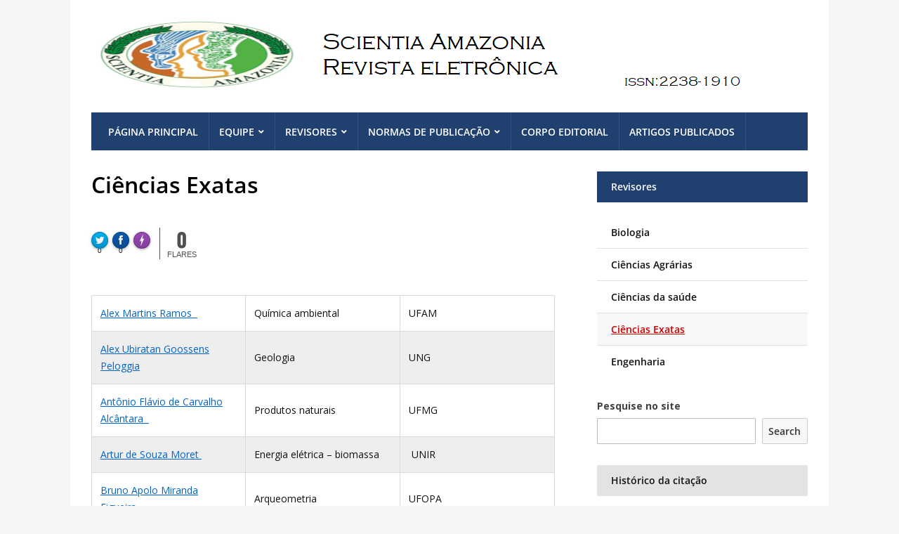

--- FILE ---
content_type: text/html; charset=UTF-8
request_url: https://scientia-amazonia.org/index.php/revisores/ciencias-exatas/
body_size: 53597
content:
<!DOCTYPE html>
<html lang="en-US">
	<head>
		<meta charset="UTF-8" />
		<meta http-equiv="X-UA-Compatible" content="IE=edge" />
		<meta name="viewport" content="width=device-width, initial-scale=1.0" />
		<link rel="profile" href="//gmpg.org/xfn/11" />
	<meta name='robots' content='index, follow, max-image-preview:large, max-snippet:-1, max-video-preview:-1' />

	<!-- This site is optimized with the Yoast SEO plugin v20.2.1 - https://yoast.com/wordpress/plugins/seo/ -->
	<title>Ciências Exatas - Scientia Amazonia</title>
	<link rel="canonical" href="https://scientia-amazonia.org/index.php/revisores/ciencias-exatas/" />
	<meta property="og:locale" content="en_US" />
	<meta property="og:type" content="article" />
	<meta property="og:title" content="Ciências Exatas - Scientia Amazonia" />
	<meta property="og:description" content="Alex Martins Ramos&nbsp;&nbsp; Química ambiental UFAM Alex Ubiratan Goossens Peloggia Geologia UNG Antônio Flávio de Carvalho Alcântara&nbsp;&nbsp; Produtos naturais UFMG Artur de Souza Moret&nbsp; Energia elétrica &#8211; biomassa &nbsp;UNIR&nbsp; Bruno Apolo Miranda Figueira&nbsp;&nbsp; Arqueometria UFOPA [&hellip;]" />
	<meta property="og:url" content="https://scientia-amazonia.org/index.php/revisores/ciencias-exatas/" />
	<meta property="og:site_name" content="Scientia Amazonia" />
	<meta property="article:modified_time" content="2019-02-20T14:39:48+00:00" />
	<meta name="twitter:card" content="summary_large_image" />
	<meta name="twitter:label1" content="Est. reading time" />
	<meta name="twitter:data1" content="2 minutes" />
	<script type="application/ld+json" class="yoast-schema-graph">{"@context":"https://schema.org","@graph":[{"@type":"WebPage","@id":"https://scientia-amazonia.org/index.php/revisores/ciencias-exatas/","url":"https://scientia-amazonia.org/index.php/revisores/ciencias-exatas/","name":"Ciências Exatas - Scientia Amazonia","isPartOf":{"@id":"https://scientia-amazonia.org/#website"},"datePublished":"2019-02-20T14:39:47+00:00","dateModified":"2019-02-20T14:39:48+00:00","breadcrumb":{"@id":"https://scientia-amazonia.org/index.php/revisores/ciencias-exatas/#breadcrumb"},"inLanguage":"en-US","potentialAction":[{"@type":"ReadAction","target":["https://scientia-amazonia.org/index.php/revisores/ciencias-exatas/"]}]},{"@type":"BreadcrumbList","@id":"https://scientia-amazonia.org/index.php/revisores/ciencias-exatas/#breadcrumb","itemListElement":[{"@type":"ListItem","position":1,"name":"Home","item":"https://scientia-amazonia.org/"},{"@type":"ListItem","position":2,"name":"Revisores","item":"https://scientia-amazonia.org/index.php/revisores/"},{"@type":"ListItem","position":3,"name":"Ciências Exatas"}]},{"@type":"WebSite","@id":"https://scientia-amazonia.org/#website","url":"https://scientia-amazonia.org/","name":"Scientia Amazonia","description":"Revista eletrônica","publisher":{"@id":"https://scientia-amazonia.org/#organization"},"potentialAction":[{"@type":"SearchAction","target":{"@type":"EntryPoint","urlTemplate":"https://scientia-amazonia.org/?s={search_term_string}"},"query-input":"required name=search_term_string"}],"inLanguage":"en-US"},{"@type":"Organization","@id":"https://scientia-amazonia.org/#organization","name":"Scientia Amazonia","url":"https://scientia-amazonia.org/","logo":{"@type":"ImageObject","inLanguage":"en-US","@id":"https://scientia-amazonia.org/#/schema/logo/image/","url":"https://scientia-amazonia.org/wp-content/uploads/2021/03/logoScientia2.png","contentUrl":"https://scientia-amazonia.org/wp-content/uploads/2021/03/logoScientia2.png","width":934,"height":100,"caption":"Scientia Amazonia"},"image":{"@id":"https://scientia-amazonia.org/#/schema/logo/image/"}}]}</script>
	<!-- / Yoast SEO plugin. -->


<link rel='dns-prefetch' href='//fonts.googleapis.com' />
<link rel='dns-prefetch' href='//s.w.org' />
<link rel="alternate" type="application/rss+xml" title="Scientia Amazonia &raquo; Feed" href="https://scientia-amazonia.org/index.php/feed/" />
<link rel="alternate" type="application/rss+xml" title="Scientia Amazonia &raquo; Comments Feed" href="https://scientia-amazonia.org/index.php/comments/feed/" />
<script type="text/javascript">
window._wpemojiSettings = {"baseUrl":"https:\/\/s.w.org\/images\/core\/emoji\/14.0.0\/72x72\/","ext":".png","svgUrl":"https:\/\/s.w.org\/images\/core\/emoji\/14.0.0\/svg\/","svgExt":".svg","source":{"concatemoji":"https:\/\/scientia-amazonia.org\/wp-includes\/js\/wp-emoji-release.min.js?ver=6.0.1"}};
/*! This file is auto-generated */
!function(e,a,t){var n,r,o,i=a.createElement("canvas"),p=i.getContext&&i.getContext("2d");function s(e,t){var a=String.fromCharCode,e=(p.clearRect(0,0,i.width,i.height),p.fillText(a.apply(this,e),0,0),i.toDataURL());return p.clearRect(0,0,i.width,i.height),p.fillText(a.apply(this,t),0,0),e===i.toDataURL()}function c(e){var t=a.createElement("script");t.src=e,t.defer=t.type="text/javascript",a.getElementsByTagName("head")[0].appendChild(t)}for(o=Array("flag","emoji"),t.supports={everything:!0,everythingExceptFlag:!0},r=0;r<o.length;r++)t.supports[o[r]]=function(e){if(!p||!p.fillText)return!1;switch(p.textBaseline="top",p.font="600 32px Arial",e){case"flag":return s([127987,65039,8205,9895,65039],[127987,65039,8203,9895,65039])?!1:!s([55356,56826,55356,56819],[55356,56826,8203,55356,56819])&&!s([55356,57332,56128,56423,56128,56418,56128,56421,56128,56430,56128,56423,56128,56447],[55356,57332,8203,56128,56423,8203,56128,56418,8203,56128,56421,8203,56128,56430,8203,56128,56423,8203,56128,56447]);case"emoji":return!s([129777,127995,8205,129778,127999],[129777,127995,8203,129778,127999])}return!1}(o[r]),t.supports.everything=t.supports.everything&&t.supports[o[r]],"flag"!==o[r]&&(t.supports.everythingExceptFlag=t.supports.everythingExceptFlag&&t.supports[o[r]]);t.supports.everythingExceptFlag=t.supports.everythingExceptFlag&&!t.supports.flag,t.DOMReady=!1,t.readyCallback=function(){t.DOMReady=!0},t.supports.everything||(n=function(){t.readyCallback()},a.addEventListener?(a.addEventListener("DOMContentLoaded",n,!1),e.addEventListener("load",n,!1)):(e.attachEvent("onload",n),a.attachEvent("onreadystatechange",function(){"complete"===a.readyState&&t.readyCallback()})),(e=t.source||{}).concatemoji?c(e.concatemoji):e.wpemoji&&e.twemoji&&(c(e.twemoji),c(e.wpemoji)))}(window,document,window._wpemojiSettings);
</script>
<style type="text/css">
img.wp-smiley,
img.emoji {
	display: inline !important;
	border: none !important;
	box-shadow: none !important;
	height: 1em !important;
	width: 1em !important;
	margin: 0 0.07em !important;
	vertical-align: -0.1em !important;
	background: none !important;
	padding: 0 !important;
}
</style>
	<link rel='stylesheet' id='wp-block-library-css'  href='https://scientia-amazonia.org/wp-includes/css/dist/block-library/style.min.css?ver=6.0.1' type='text/css' media='all' />
<link rel='stylesheet' id='tablepresstable-buildindexcss-css'  href='https://scientia-amazonia.org/wp-content/plugins/tablepress/blocks/table/build/index.css?ver=6.0.1' type='text/css' media='all' />
<style id='global-styles-inline-css' type='text/css'>
body{--wp--preset--color--black: #000000;--wp--preset--color--cyan-bluish-gray: #abb8c3;--wp--preset--color--white: #ffffff;--wp--preset--color--pale-pink: #f78da7;--wp--preset--color--vivid-red: #cf2e2e;--wp--preset--color--luminous-vivid-orange: #ff6900;--wp--preset--color--luminous-vivid-amber: #fcb900;--wp--preset--color--light-green-cyan: #7bdcb5;--wp--preset--color--vivid-green-cyan: #00d084;--wp--preset--color--pale-cyan-blue: #8ed1fc;--wp--preset--color--vivid-cyan-blue: #0693e3;--wp--preset--color--vivid-purple: #9b51e0;--wp--preset--gradient--vivid-cyan-blue-to-vivid-purple: linear-gradient(135deg,rgba(6,147,227,1) 0%,rgb(155,81,224) 100%);--wp--preset--gradient--light-green-cyan-to-vivid-green-cyan: linear-gradient(135deg,rgb(122,220,180) 0%,rgb(0,208,130) 100%);--wp--preset--gradient--luminous-vivid-amber-to-luminous-vivid-orange: linear-gradient(135deg,rgba(252,185,0,1) 0%,rgba(255,105,0,1) 100%);--wp--preset--gradient--luminous-vivid-orange-to-vivid-red: linear-gradient(135deg,rgba(255,105,0,1) 0%,rgb(207,46,46) 100%);--wp--preset--gradient--very-light-gray-to-cyan-bluish-gray: linear-gradient(135deg,rgb(238,238,238) 0%,rgb(169,184,195) 100%);--wp--preset--gradient--cool-to-warm-spectrum: linear-gradient(135deg,rgb(74,234,220) 0%,rgb(151,120,209) 20%,rgb(207,42,186) 40%,rgb(238,44,130) 60%,rgb(251,105,98) 80%,rgb(254,248,76) 100%);--wp--preset--gradient--blush-light-purple: linear-gradient(135deg,rgb(255,206,236) 0%,rgb(152,150,240) 100%);--wp--preset--gradient--blush-bordeaux: linear-gradient(135deg,rgb(254,205,165) 0%,rgb(254,45,45) 50%,rgb(107,0,62) 100%);--wp--preset--gradient--luminous-dusk: linear-gradient(135deg,rgb(255,203,112) 0%,rgb(199,81,192) 50%,rgb(65,88,208) 100%);--wp--preset--gradient--pale-ocean: linear-gradient(135deg,rgb(255,245,203) 0%,rgb(182,227,212) 50%,rgb(51,167,181) 100%);--wp--preset--gradient--electric-grass: linear-gradient(135deg,rgb(202,248,128) 0%,rgb(113,206,126) 100%);--wp--preset--gradient--midnight: linear-gradient(135deg,rgb(2,3,129) 0%,rgb(40,116,252) 100%);--wp--preset--duotone--dark-grayscale: url('#wp-duotone-dark-grayscale');--wp--preset--duotone--grayscale: url('#wp-duotone-grayscale');--wp--preset--duotone--purple-yellow: url('#wp-duotone-purple-yellow');--wp--preset--duotone--blue-red: url('#wp-duotone-blue-red');--wp--preset--duotone--midnight: url('#wp-duotone-midnight');--wp--preset--duotone--magenta-yellow: url('#wp-duotone-magenta-yellow');--wp--preset--duotone--purple-green: url('#wp-duotone-purple-green');--wp--preset--duotone--blue-orange: url('#wp-duotone-blue-orange');--wp--preset--font-size--small: 13px;--wp--preset--font-size--medium: 20px;--wp--preset--font-size--large: 36px;--wp--preset--font-size--x-large: 42px;}.has-black-color{color: var(--wp--preset--color--black) !important;}.has-cyan-bluish-gray-color{color: var(--wp--preset--color--cyan-bluish-gray) !important;}.has-white-color{color: var(--wp--preset--color--white) !important;}.has-pale-pink-color{color: var(--wp--preset--color--pale-pink) !important;}.has-vivid-red-color{color: var(--wp--preset--color--vivid-red) !important;}.has-luminous-vivid-orange-color{color: var(--wp--preset--color--luminous-vivid-orange) !important;}.has-luminous-vivid-amber-color{color: var(--wp--preset--color--luminous-vivid-amber) !important;}.has-light-green-cyan-color{color: var(--wp--preset--color--light-green-cyan) !important;}.has-vivid-green-cyan-color{color: var(--wp--preset--color--vivid-green-cyan) !important;}.has-pale-cyan-blue-color{color: var(--wp--preset--color--pale-cyan-blue) !important;}.has-vivid-cyan-blue-color{color: var(--wp--preset--color--vivid-cyan-blue) !important;}.has-vivid-purple-color{color: var(--wp--preset--color--vivid-purple) !important;}.has-black-background-color{background-color: var(--wp--preset--color--black) !important;}.has-cyan-bluish-gray-background-color{background-color: var(--wp--preset--color--cyan-bluish-gray) !important;}.has-white-background-color{background-color: var(--wp--preset--color--white) !important;}.has-pale-pink-background-color{background-color: var(--wp--preset--color--pale-pink) !important;}.has-vivid-red-background-color{background-color: var(--wp--preset--color--vivid-red) !important;}.has-luminous-vivid-orange-background-color{background-color: var(--wp--preset--color--luminous-vivid-orange) !important;}.has-luminous-vivid-amber-background-color{background-color: var(--wp--preset--color--luminous-vivid-amber) !important;}.has-light-green-cyan-background-color{background-color: var(--wp--preset--color--light-green-cyan) !important;}.has-vivid-green-cyan-background-color{background-color: var(--wp--preset--color--vivid-green-cyan) !important;}.has-pale-cyan-blue-background-color{background-color: var(--wp--preset--color--pale-cyan-blue) !important;}.has-vivid-cyan-blue-background-color{background-color: var(--wp--preset--color--vivid-cyan-blue) !important;}.has-vivid-purple-background-color{background-color: var(--wp--preset--color--vivid-purple) !important;}.has-black-border-color{border-color: var(--wp--preset--color--black) !important;}.has-cyan-bluish-gray-border-color{border-color: var(--wp--preset--color--cyan-bluish-gray) !important;}.has-white-border-color{border-color: var(--wp--preset--color--white) !important;}.has-pale-pink-border-color{border-color: var(--wp--preset--color--pale-pink) !important;}.has-vivid-red-border-color{border-color: var(--wp--preset--color--vivid-red) !important;}.has-luminous-vivid-orange-border-color{border-color: var(--wp--preset--color--luminous-vivid-orange) !important;}.has-luminous-vivid-amber-border-color{border-color: var(--wp--preset--color--luminous-vivid-amber) !important;}.has-light-green-cyan-border-color{border-color: var(--wp--preset--color--light-green-cyan) !important;}.has-vivid-green-cyan-border-color{border-color: var(--wp--preset--color--vivid-green-cyan) !important;}.has-pale-cyan-blue-border-color{border-color: var(--wp--preset--color--pale-cyan-blue) !important;}.has-vivid-cyan-blue-border-color{border-color: var(--wp--preset--color--vivid-cyan-blue) !important;}.has-vivid-purple-border-color{border-color: var(--wp--preset--color--vivid-purple) !important;}.has-vivid-cyan-blue-to-vivid-purple-gradient-background{background: var(--wp--preset--gradient--vivid-cyan-blue-to-vivid-purple) !important;}.has-light-green-cyan-to-vivid-green-cyan-gradient-background{background: var(--wp--preset--gradient--light-green-cyan-to-vivid-green-cyan) !important;}.has-luminous-vivid-amber-to-luminous-vivid-orange-gradient-background{background: var(--wp--preset--gradient--luminous-vivid-amber-to-luminous-vivid-orange) !important;}.has-luminous-vivid-orange-to-vivid-red-gradient-background{background: var(--wp--preset--gradient--luminous-vivid-orange-to-vivid-red) !important;}.has-very-light-gray-to-cyan-bluish-gray-gradient-background{background: var(--wp--preset--gradient--very-light-gray-to-cyan-bluish-gray) !important;}.has-cool-to-warm-spectrum-gradient-background{background: var(--wp--preset--gradient--cool-to-warm-spectrum) !important;}.has-blush-light-purple-gradient-background{background: var(--wp--preset--gradient--blush-light-purple) !important;}.has-blush-bordeaux-gradient-background{background: var(--wp--preset--gradient--blush-bordeaux) !important;}.has-luminous-dusk-gradient-background{background: var(--wp--preset--gradient--luminous-dusk) !important;}.has-pale-ocean-gradient-background{background: var(--wp--preset--gradient--pale-ocean) !important;}.has-electric-grass-gradient-background{background: var(--wp--preset--gradient--electric-grass) !important;}.has-midnight-gradient-background{background: var(--wp--preset--gradient--midnight) !important;}.has-small-font-size{font-size: var(--wp--preset--font-size--small) !important;}.has-medium-font-size{font-size: var(--wp--preset--font-size--medium) !important;}.has-large-font-size{font-size: var(--wp--preset--font-size--large) !important;}.has-x-large-font-size{font-size: var(--wp--preset--font-size--x-large) !important;}
</style>
<link rel='stylesheet' id='contact-form-7-css'  href='https://scientia-amazonia.org/wp-content/plugins/contact-form-7/includes/css/styles.css?ver=5.7.7' type='text/css' media='all' />
<link rel='stylesheet' id='wpsm_ac-font-awesome-front-css'  href='https://scientia-amazonia.org/wp-content/plugins/responsive-accordion-and-collapse/css/font-awesome/css/font-awesome.min.css?ver=6.0.1' type='text/css' media='all' />
<link rel='stylesheet' id='wpsm_ac_bootstrap-front-css'  href='https://scientia-amazonia.org/wp-content/plugins/responsive-accordion-and-collapse/css/bootstrap-front.css?ver=6.0.1' type='text/css' media='all' />
<link rel='stylesheet' id='lectura_lite-style-css'  href='https://scientia-amazonia.org/wp-content/themes/lectura-lite/style.css?ver=1.3.7' type='text/css' media='all' />
<link rel='stylesheet' id='ilovewp-icomoon-css'  href='https://scientia-amazonia.org/wp-content/themes/lectura-lite/css/icomoon.css?ver=1.3.7' type='text/css' media='all' />
<link rel='stylesheet' id='tablepress-default-css'  href='https://scientia-amazonia.org/wp-content/plugins/tablepress/css/build/default.css?ver=2.2.5' type='text/css' media='all' />
<link rel='stylesheet' id='frs-css-css'  href='https://scientia-amazonia.org/wp-content/plugins/fluid-responsive-slideshow/css/frs.css?ver=2.3.1' type='text/css' media='all' />
<link rel='stylesheet' id='frs-position-css'  href='https://scientia-amazonia.org/wp-content/plugins/fluid-responsive-slideshow/css/frs-position.css?ver=2.3.1' type='text/css' media='all' />
<link rel='stylesheet' id='OpenSans-css'  href='https://fonts.googleapis.com/css?family=Open+Sans%3A400italic%2C700italic%2C400%2C700&#038;ver=2.3.1' type='text/css' media='all' />
<link rel='stylesheet' id='flare-css'  href='https://scientia-amazonia.org/wp-content/plugins/flare/css/flare.css?ver=1.2.7' type='text/css' media='all' />
<link rel='stylesheet' id='flare-oswald-font-css'  href='https://fonts.googleapis.com/css?family=Oswald%3A700%3Alatin&#038;text=1234567890MK.&#038;ver=1.2.7' type='text/css' media='all' />
<script type='text/javascript' src='https://scientia-amazonia.org/wp-includes/js/jquery/jquery.min.js?ver=3.6.0' id='jquery-core-js'></script>
<script type='text/javascript' src='https://scientia-amazonia.org/wp-includes/js/jquery/jquery-migrate.min.js?ver=3.3.2' id='jquery-migrate-js'></script>
<script type='text/javascript' src='https://scientia-amazonia.org/wp-content/plugins/fluid-responsive-slideshow/js/frs.js?ver=2.3.1' id='fluid-responsive-slideshow-js'></script>
<script type='text/javascript' src='https://scientia-amazonia.org/wp-content/plugins/fluid-responsive-slideshow/js/jquery.touchSwipe.min.js?ver=6.0.1' id='touchSwipe_js-js'></script>
<script type='text/javascript' src='https://scientia-amazonia.org/wp-content/plugins/fluid-responsive-slideshow/js/imagesloaded.min.js?ver=2.3.1' id='images-loaded-js'></script>
<link rel="https://api.w.org/" href="https://scientia-amazonia.org/index.php/wp-json/" /><link rel="alternate" type="application/json" href="https://scientia-amazonia.org/index.php/wp-json/wp/v2/pages/1016" /><link rel="EditURI" type="application/rsd+xml" title="RSD" href="https://scientia-amazonia.org/xmlrpc.php?rsd" />
<link rel="wlwmanifest" type="application/wlwmanifest+xml" href="https://scientia-amazonia.org/wp-includes/wlwmanifest.xml" /> 
<meta name="generator" content="WordPress 6.0.1" />
<link rel='shortlink' href='https://scientia-amazonia.org/?p=1016' />
<link rel="alternate" type="application/json+oembed" href="https://scientia-amazonia.org/index.php/wp-json/oembed/1.0/embed?url=https%3A%2F%2Fscientia-amazonia.org%2Findex.php%2Frevisores%2Fciencias-exatas%2F" />
<link rel="alternate" type="text/xml+oembed" href="https://scientia-amazonia.org/index.php/wp-json/oembed/1.0/embed?url=https%3A%2F%2Fscientia-amazonia.org%2Findex.php%2Frevisores%2Fciencias-exatas%2F&#038;format=xml" />
<meta name="generator" content="Site Kit by Google 1.120.0" /><meta name="google-site-verification" content="RL_-rGkgWsW4Nd2rc_u9374E6XN6TCdPu8ffrMxZXas"><link rel="icon" href="https://scientia-amazonia.org/wp-content/uploads/2016/06/cropped-logomarca-32x32.jpg" sizes="32x32" />
<link rel="icon" href="https://scientia-amazonia.org/wp-content/uploads/2016/06/cropped-logomarca-192x192.jpg" sizes="192x192" />
<link rel="apple-touch-icon" href="https://scientia-amazonia.org/wp-content/uploads/2016/06/cropped-logomarca-180x180.jpg" />
<meta name="msapplication-TileImage" content="https://scientia-amazonia.org/wp-content/uploads/2016/06/cropped-logomarca-270x270.jpg" />
</head>

<body data-rsssl=1 class="page-template-default page page-id-1016 page-child parent-pageid-16 wp-custom-logo page-header-left page-sidebar-right">

<svg xmlns="http://www.w3.org/2000/svg" viewBox="0 0 0 0" width="0" height="0" focusable="false" role="none" style="visibility: hidden; position: absolute; left: -9999px; overflow: hidden;" ><defs><filter id="wp-duotone-dark-grayscale"><feColorMatrix color-interpolation-filters="sRGB" type="matrix" values=" .299 .587 .114 0 0 .299 .587 .114 0 0 .299 .587 .114 0 0 .299 .587 .114 0 0 " /><feComponentTransfer color-interpolation-filters="sRGB" ><feFuncR type="table" tableValues="0 0.49803921568627" /><feFuncG type="table" tableValues="0 0.49803921568627" /><feFuncB type="table" tableValues="0 0.49803921568627" /><feFuncA type="table" tableValues="1 1" /></feComponentTransfer><feComposite in2="SourceGraphic" operator="in" /></filter></defs></svg><svg xmlns="http://www.w3.org/2000/svg" viewBox="0 0 0 0" width="0" height="0" focusable="false" role="none" style="visibility: hidden; position: absolute; left: -9999px; overflow: hidden;" ><defs><filter id="wp-duotone-grayscale"><feColorMatrix color-interpolation-filters="sRGB" type="matrix" values=" .299 .587 .114 0 0 .299 .587 .114 0 0 .299 .587 .114 0 0 .299 .587 .114 0 0 " /><feComponentTransfer color-interpolation-filters="sRGB" ><feFuncR type="table" tableValues="0 1" /><feFuncG type="table" tableValues="0 1" /><feFuncB type="table" tableValues="0 1" /><feFuncA type="table" tableValues="1 1" /></feComponentTransfer><feComposite in2="SourceGraphic" operator="in" /></filter></defs></svg><svg xmlns="http://www.w3.org/2000/svg" viewBox="0 0 0 0" width="0" height="0" focusable="false" role="none" style="visibility: hidden; position: absolute; left: -9999px; overflow: hidden;" ><defs><filter id="wp-duotone-purple-yellow"><feColorMatrix color-interpolation-filters="sRGB" type="matrix" values=" .299 .587 .114 0 0 .299 .587 .114 0 0 .299 .587 .114 0 0 .299 .587 .114 0 0 " /><feComponentTransfer color-interpolation-filters="sRGB" ><feFuncR type="table" tableValues="0.54901960784314 0.98823529411765" /><feFuncG type="table" tableValues="0 1" /><feFuncB type="table" tableValues="0.71764705882353 0.25490196078431" /><feFuncA type="table" tableValues="1 1" /></feComponentTransfer><feComposite in2="SourceGraphic" operator="in" /></filter></defs></svg><svg xmlns="http://www.w3.org/2000/svg" viewBox="0 0 0 0" width="0" height="0" focusable="false" role="none" style="visibility: hidden; position: absolute; left: -9999px; overflow: hidden;" ><defs><filter id="wp-duotone-blue-red"><feColorMatrix color-interpolation-filters="sRGB" type="matrix" values=" .299 .587 .114 0 0 .299 .587 .114 0 0 .299 .587 .114 0 0 .299 .587 .114 0 0 " /><feComponentTransfer color-interpolation-filters="sRGB" ><feFuncR type="table" tableValues="0 1" /><feFuncG type="table" tableValues="0 0.27843137254902" /><feFuncB type="table" tableValues="0.5921568627451 0.27843137254902" /><feFuncA type="table" tableValues="1 1" /></feComponentTransfer><feComposite in2="SourceGraphic" operator="in" /></filter></defs></svg><svg xmlns="http://www.w3.org/2000/svg" viewBox="0 0 0 0" width="0" height="0" focusable="false" role="none" style="visibility: hidden; position: absolute; left: -9999px; overflow: hidden;" ><defs><filter id="wp-duotone-midnight"><feColorMatrix color-interpolation-filters="sRGB" type="matrix" values=" .299 .587 .114 0 0 .299 .587 .114 0 0 .299 .587 .114 0 0 .299 .587 .114 0 0 " /><feComponentTransfer color-interpolation-filters="sRGB" ><feFuncR type="table" tableValues="0 0" /><feFuncG type="table" tableValues="0 0.64705882352941" /><feFuncB type="table" tableValues="0 1" /><feFuncA type="table" tableValues="1 1" /></feComponentTransfer><feComposite in2="SourceGraphic" operator="in" /></filter></defs></svg><svg xmlns="http://www.w3.org/2000/svg" viewBox="0 0 0 0" width="0" height="0" focusable="false" role="none" style="visibility: hidden; position: absolute; left: -9999px; overflow: hidden;" ><defs><filter id="wp-duotone-magenta-yellow"><feColorMatrix color-interpolation-filters="sRGB" type="matrix" values=" .299 .587 .114 0 0 .299 .587 .114 0 0 .299 .587 .114 0 0 .299 .587 .114 0 0 " /><feComponentTransfer color-interpolation-filters="sRGB" ><feFuncR type="table" tableValues="0.78039215686275 1" /><feFuncG type="table" tableValues="0 0.94901960784314" /><feFuncB type="table" tableValues="0.35294117647059 0.47058823529412" /><feFuncA type="table" tableValues="1 1" /></feComponentTransfer><feComposite in2="SourceGraphic" operator="in" /></filter></defs></svg><svg xmlns="http://www.w3.org/2000/svg" viewBox="0 0 0 0" width="0" height="0" focusable="false" role="none" style="visibility: hidden; position: absolute; left: -9999px; overflow: hidden;" ><defs><filter id="wp-duotone-purple-green"><feColorMatrix color-interpolation-filters="sRGB" type="matrix" values=" .299 .587 .114 0 0 .299 .587 .114 0 0 .299 .587 .114 0 0 .299 .587 .114 0 0 " /><feComponentTransfer color-interpolation-filters="sRGB" ><feFuncR type="table" tableValues="0.65098039215686 0.40392156862745" /><feFuncG type="table" tableValues="0 1" /><feFuncB type="table" tableValues="0.44705882352941 0.4" /><feFuncA type="table" tableValues="1 1" /></feComponentTransfer><feComposite in2="SourceGraphic" operator="in" /></filter></defs></svg><svg xmlns="http://www.w3.org/2000/svg" viewBox="0 0 0 0" width="0" height="0" focusable="false" role="none" style="visibility: hidden; position: absolute; left: -9999px; overflow: hidden;" ><defs><filter id="wp-duotone-blue-orange"><feColorMatrix color-interpolation-filters="sRGB" type="matrix" values=" .299 .587 .114 0 0 .299 .587 .114 0 0 .299 .587 .114 0 0 .299 .587 .114 0 0 " /><feComponentTransfer color-interpolation-filters="sRGB" ><feFuncR type="table" tableValues="0.098039215686275 1" /><feFuncG type="table" tableValues="0 0.66274509803922" /><feFuncB type="table" tableValues="0.84705882352941 0.41960784313725" /><feFuncA type="table" tableValues="1 1" /></feComponentTransfer><feComposite in2="SourceGraphic" operator="in" /></filter></defs></svg>
<div id="container">

	<a class="skip-link screen-reader-text" href="#content">Skip to content</a>

	<div class="wrapper wrapper-main">
	
		<header id="site-masthead" role="banner" class="site-header">
		
			<div class="wrapper-header">
			
				
				<div id="site-logo">
					<a href="https://scientia-amazonia.org/" class="custom-logo-link" rel="home"><img width="934" height="100" src="https://scientia-amazonia.org/wp-content/uploads/2021/03/logoScientia2.png" class="custom-logo" alt="Logo for Scientia Amazonia" loading="lazy" srcset="https://scientia-amazonia.org/wp-content/uploads/2021/03/logoScientia2.png 934w, https://scientia-amazonia.org/wp-content/uploads/2021/03/logoScientia2-300x32.png 300w, https://scientia-amazonia.org/wp-content/uploads/2021/03/logoScientia2-768x82.png 768w" sizes="(max-width: 934px) 100vw, 934px" /></a>				</div><!-- #site-logo -->
				
			</div><!-- .wrapper-header -->
		
			<div class="wrapper-menu">

				<span id="site-mobile-menu-toggle"><button onclick="lectura_lite_toggle_class('site-mobile-menu','is-visible');" class="toggle-anchor"><span class="toggle-icon icon-icomoon academia-icon-bars"></span><span class="toggle-label">Open Menu</span></button></span>

<div id="site-mobile-menu">

	<div class="menu-wrapper">

		
		<nav class="mobile-menu" aria-label="Mobile">

			<ul class="mobile-menu-ul">

			<ul id="menu-corpo-editorial" class="menu"><li id="menu-item-9" class="menu-item menu-item-type-custom menu-item-object-custom menu-item-home menu-item-9"><a href="https://scientia-amazonia.org">Página principal</a></li>
<li id="menu-item-14" class="menu-item menu-item-type-post_type menu-item-object-page menu-item-has-children menu-item-14"><a href="https://scientia-amazonia.org/index.php/editores/">Equipe</a><button onclick="lectura_lite_toggle_class('menu-item-14','is-visible');" class="sub-menu-toggle toggle-anchor"><span class="screen-reader-text">Show sub menu</span><span class="icon-icomoon academia-icon-chevron-down"></span></span></button>
<ul class="sub-menu">
	<li id="menu-item-82" class="menu-item menu-item-type-post_type menu-item-object-page menu-item-82"><a href="https://scientia-amazonia.org/index.php/editores/corpo-editorial/">Corpo Editorial</a></li>
</ul>
</li>
<li id="menu-item-17" class="menu-item menu-item-type-post_type menu-item-object-page current-page-ancestor current-menu-ancestor current-menu-parent current-page-parent current_page_parent current_page_ancestor menu-item-has-children menu-item-17"><a href="https://scientia-amazonia.org/index.php/revisores/">Revisores</a><button onclick="lectura_lite_toggle_class('menu-item-17','is-visible');" class="sub-menu-toggle toggle-anchor"><span class="screen-reader-text">Show sub menu</span><span class="icon-icomoon academia-icon-chevron-down"></span></span></button>
<ul class="sub-menu">
	<li id="menu-item-1021" class="menu-item menu-item-type-post_type menu-item-object-page menu-item-1021"><a href="https://scientia-amazonia.org/index.php/revisores/biologia/">Biologia</a></li>
	<li id="menu-item-1018" class="menu-item menu-item-type-post_type menu-item-object-page current-menu-item page_item page-item-1016 current_page_item menu-item-1018"><a href="https://scientia-amazonia.org/index.php/revisores/ciencias-exatas/" aria-current="page">Ciências Exatas</a></li>
	<li id="menu-item-1027" class="menu-item menu-item-type-post_type menu-item-object-page menu-item-1027"><a href="https://scientia-amazonia.org/index.php/revisores/ciencias-da-saude/">Ciências da saúde</a></li>
	<li id="menu-item-1024" class="menu-item menu-item-type-post_type menu-item-object-page menu-item-1024"><a href="https://scientia-amazonia.org/index.php/revisores/engenharia/">Engenharia</a></li>
</ul>
</li>
<li id="menu-item-45" class="menu-item menu-item-type-post_type menu-item-object-page menu-item-has-children menu-item-45"><a href="https://scientia-amazonia.org/index.php/normas-publicacao/">Normas de publicação</a><button onclick="lectura_lite_toggle_class('menu-item-45','is-visible');" class="sub-menu-toggle toggle-anchor"><span class="screen-reader-text">Show sub menu</span><span class="icon-icomoon academia-icon-chevron-down"></span></span></button>
<ul class="sub-menu">
	<li id="menu-item-81" class="menu-item menu-item-type-post_type menu-item-object-page menu-item-81"><a href="https://scientia-amazonia.org/index.php/normas-publicacao/artigos-originais/">Artigos Originais</a></li>
	<li id="menu-item-76" class="menu-item menu-item-type-post_type menu-item-object-page menu-item-76"><a href="https://scientia-amazonia.org/index.php/normas-publicacao/notas-cientificas/">Notas científicas</a></li>
	<li id="menu-item-74" class="menu-item menu-item-type-post_type menu-item-object-page menu-item-74"><a href="https://scientia-amazonia.org/index.php/normas-publicacao/artigo-revisao/">Artigo Revisão</a></li>
</ul>
</li>
<li id="menu-item-1610" class="menu-item menu-item-type-post_type menu-item-object-page menu-item-1610"><a href="https://scientia-amazonia.org/index.php/editores/corpo-editorial/">Corpo Editorial</a></li>
<li id="menu-item-1642" class="menu-item menu-item-type-custom menu-item-object-custom menu-item-1642"><a href="https://scientia-amazonia.org/index.php/volume-publicado/">Artigos publicados</a></li>
</ul>
			</ul><!-- .mobile-menu-ul -->

		</nav><!-- .mobile-menu -->

	</div><!-- .menu-wrapper -->

</div><!-- #site-mobile-menu -->
				<nav id="site-nav-main">

					<ul id="lectura-menu-main" class="navbar-nav dropdown sf-menu clearfix"><li class="menu-item menu-item-type-custom menu-item-object-custom menu-item-home menu-item-9"><a href="https://scientia-amazonia.org">Página principal</a></li>
<li class="menu-item menu-item-type-post_type menu-item-object-page menu-item-has-children menu-item-14"><a href="https://scientia-amazonia.org/index.php/editores/">Equipe</a>
<ul class="sub-menu">
	<li class="menu-item menu-item-type-post_type menu-item-object-page menu-item-82"><a href="https://scientia-amazonia.org/index.php/editores/corpo-editorial/">Corpo Editorial</a></li>
</ul>
</li>
<li class="menu-item menu-item-type-post_type menu-item-object-page current-page-ancestor current-menu-ancestor current-menu-parent current-page-parent current_page_parent current_page_ancestor menu-item-has-children menu-item-17"><a href="https://scientia-amazonia.org/index.php/revisores/">Revisores</a>
<ul class="sub-menu">
	<li class="menu-item menu-item-type-post_type menu-item-object-page menu-item-1021"><a href="https://scientia-amazonia.org/index.php/revisores/biologia/">Biologia</a></li>
	<li class="menu-item menu-item-type-post_type menu-item-object-page current-menu-item page_item page-item-1016 current_page_item menu-item-1018"><a href="https://scientia-amazonia.org/index.php/revisores/ciencias-exatas/" aria-current="page">Ciências Exatas</a></li>
	<li class="menu-item menu-item-type-post_type menu-item-object-page menu-item-1027"><a href="https://scientia-amazonia.org/index.php/revisores/ciencias-da-saude/">Ciências da saúde</a></li>
	<li class="menu-item menu-item-type-post_type menu-item-object-page menu-item-1024"><a href="https://scientia-amazonia.org/index.php/revisores/engenharia/">Engenharia</a></li>
</ul>
</li>
<li class="menu-item menu-item-type-post_type menu-item-object-page menu-item-has-children menu-item-45"><a href="https://scientia-amazonia.org/index.php/normas-publicacao/">Normas de publicação</a>
<ul class="sub-menu">
	<li class="menu-item menu-item-type-post_type menu-item-object-page menu-item-81"><a href="https://scientia-amazonia.org/index.php/normas-publicacao/artigos-originais/">Artigos Originais</a></li>
	<li class="menu-item menu-item-type-post_type menu-item-object-page menu-item-76"><a href="https://scientia-amazonia.org/index.php/normas-publicacao/notas-cientificas/">Notas científicas</a></li>
	<li class="menu-item menu-item-type-post_type menu-item-object-page menu-item-74"><a href="https://scientia-amazonia.org/index.php/normas-publicacao/artigo-revisao/">Artigo Revisão</a></li>
</ul>
</li>
<li class="menu-item menu-item-type-post_type menu-item-object-page menu-item-1610"><a href="https://scientia-amazonia.org/index.php/editores/corpo-editorial/">Corpo Editorial</a></li>
<li class="menu-item menu-item-type-custom menu-item-object-custom menu-item-1642"><a href="https://scientia-amazonia.org/index.php/volume-publicado/">Artigos publicados</a></li>
</ul>
				</nav><!-- #site-nav-main -->

			</div><!-- .wrapper-menu -->
		
		</header><!-- .site-header -->
<div id="content" class="clearfix">

	<div class="wrapper-content-main">

		<div class="academia-column academia-column-main">

		<div class="post-meta-single">
			<h1 class="title title-l title-post-single">Ciências Exatas</h1>
		</div><!-- .post-meta -->

		<div class="post-single">
		
			<div class="flare-horizontal flare-position-top-left flare-backgroundcolor-light enablecounters enabletotal" data-humbleflarecount="5">
    <span class="loading"><span></span></span>
    <span class="flare-total first"><strong>0</strong> Flares</span>
    
                    <span data-type="twitter" class="flare-button button-type-twitter flare-iconstyle-round-bevel first" style="background-color:#00aced;z-index:2">
            <span class="flare-button-wrap">
                <span class="flare-button-icon">Twitter</span>
            </span>
        </span>
        <span class="flare-button-count">0</span>
            
        <span class="flare-flyout flare-flyout-twitter first">
            <span class="flare-flyout-inner">
                <span class="flare-arrow"></span>
            </span>
            <span class="flare-iframe-wrapper" data-code-snippet="&lt;a href=&quot;https://twitter.com/share&quot; class=&quot;twitter-share-button&quot;  &gt;Tweet&lt;/a&gt;
&lt;script&gt;!function(d,s,id){var js,fjs=d.getElementsByTagName(s)[0];if(!d.getElementById(id)){js=d.createElement(s);js.id=id;js.src=&quot;//platform.twitter.com/widgets.js&quot;;fjs.parentNode.insertBefore(js,fjs);}}(document,&quot;script&quot;,&quot;twitter-wjs&quot;);&lt;/script&gt;"></span>
        </span>
        
                    <span data-type="facebook" class="flare-button button-type-facebook flare-iconstyle-round-bevel" style="background-color:#0b59aa;z-index:1">
            <span class="flare-button-wrap">
                <span class="flare-button-icon">Facebook</span>
            </span>
        </span>
        <span class="flare-button-count">0</span>
            
        <span class="flare-flyout flare-flyout-facebook">
            <span class="flare-flyout-inner">
                <span class="flare-arrow"></span>
            </span>
            <span class="flare-iframe-wrapper" data-code-snippet="&lt;iframe src=&quot;//www.facebook.com/plugins/like.php?href=https%3A%2F%2Fscientia-amazonia.org%2Findex.php%2Frevisores%2Fciencias-exatas%2F&amp;send=false&amp;layout=button_count&amp;width=120&amp;show_faces=false&amp;action=like&amp;colorscheme=light&amp;font&amp;height=21&quot; scrolling=&quot;no&quot; frameborder=&quot;0&quot; style=&quot;border:none; overflow:hidden; width:120px; height:21px;&quot; allowTransparency=&quot;true&quot;&gt;&lt;/iframe&gt;"></span>
        </span>
        
        
            <span data-type="filament" class="flare-button button-type-filament flare-iconstyle-round-bevel last" style="background-color:#9848b5;z-index:0">
        <span class="flare-button-wrap">
            <span class="flare-button-icon">Filament.io</span>
        </span>
    </span>
        
    <span class="flare-flyout flare-flyout-filament">
        <span class="flare-flyout-inner">
            <span class="flare-arrow"></span>
        </span>
        <span class="flare-iframe-wrapper" data-code-snippet='<a href="https://filament.io/applications/flare?utm_source=flare_wp&utm_medium=deployment&utm_content=flarebar&utm_campaign=filament" target="_blank">Made with <strong>Flare</strong> <span>More Info</span></a>'></span>
    </span>
    
    <span class="flare-total last"><strong>0</strong> Flares</span>

    <span class="close">
        <a href="#close">&#215;</a>
    </span>
</div>
<table class="wp-block-table"><tbody><tr><td><a href="http://lattes.cnpq.br/3647300336718935">Alex Martins Ramos&nbsp;&nbsp;</a></td><td>Química ambiental</td><td>UFAM</td></tr><tr><td><a href="http://lattes.cnpq.br/7402171956329293">Alex Ubiratan Goossens Peloggia</a></td><td>Geologia</td><td>UNG</td></tr><tr><td><a href="http://lattes.cnpq.br/8670247634402438">Antônio Flávio de Carvalho
  Alcântara&nbsp;&nbsp;</a></td><td>Produtos naturais</td><td>UFMG</td></tr><tr><td><a href="http://lattes.cnpq.br/3244883861388189">Artur de Souza Moret&nbsp;</a></td><td>Energia elétrica &#8211; biomassa</td><td>&nbsp;UNIR&nbsp;</td></tr><tr><td><a href="http://lattes.cnpq.br/6852513231905237">Bruno Apolo Miranda
  Figueira&nbsp;&nbsp;</a></td><td>Arqueometria</td><td>UFOPA</td></tr><tr><td><a href="http://lattes.cnpq.br/9086186204048260">Daniela Martins Fernandes de
  Oliveira</a></td><td>Química de materiais</td><td>UEM&nbsp;</td></tr><tr><td><a href="http://lattes.cnpq.br/5335872795706515">Dominique Fernandes de Moura</a></td><td>Produtos naturais</td><td>UFAM</td></tr><tr><td><a href="http://lattes.cnpq.br/5983123273315301">Edson Valente Chaves</a></td><td>Química ambiental</td><td>IFAM</td></tr><tr><td><a href="http://lattes.cnpq.br/0319234986726462">Eduardo Adriano
  Cotta&nbsp;&nbsp;</a></td><td>Propriedades ópticas da matéria</td><td>UFAM</td></tr><tr><td><a href="http://lattes.cnpq.br/7282200898786302">Erasmo Sérgio Ferreira Pessoa
  Júnior&nbsp;&nbsp;</a></td><td>Terra preta de índio</td><td>UEA</td></tr><tr><td><a href="http://lattes.cnpq.br/2207667092752016">Fábio Alexandre Costa
  Mota&nbsp;&nbsp;</a></td><td>Fitorremediação</td><td>IFAM</td></tr><tr><td><a href="http://lattes.cnpq.br/7717705393503726">Fábio Lustosa Souza&nbsp;</a></td><td>Educação química e matemática</td><td>&nbsp;IFCE&nbsp;</td></tr><tr><td><a href="http://lattes.cnpq.br/8572743005439397">Felipe Barbosa Pessoa</a></td><td>Produtos naturais</td><td>UFAM</td></tr><tr><td><a href="http://lattes.cnpq.br/0703838418805289">Guilherme Leocárdio Lucena dos
  Santos</a></td><td>Química ambiental</td><td>UFPB</td></tr><tr><td><a href="http://lattes.cnpq.br/1158096949448136">Ilauro de Souza Lima&nbsp;</a></td><td>Química ambiental e educação</td><td>UEPB</td></tr><tr><td><a href="http://lattes.cnpq.br/7274851313427808">Iuri Bezerra de Barros&nbsp;</a></td><td>Química orgânica</td><td>UERJ&nbsp;</td></tr><tr><td><a href="http://lattes.cnpq.br/2230623095024084">Jânio Carlos Fernandes Guedes</a></td><td>Geoecologia</td><td>UFC</td></tr><tr><td><a href="http://lattes.cnpq.br/1047548635863594">Jefferson Rocha de Andrade
  Silva&nbsp;&nbsp;</a></td><td>Produtos naturais</td><td>UFAM</td></tr><tr><td><a href="http://lattes.cnpq.br/3728071437685207">Joab Souza dos
  Santos&nbsp;&nbsp;</a></td><td>Instrumentação analítica</td><td>IFAM</td></tr><tr><td><a href="http://lattes.cnpq.br/5546652961693009">Jorge Almeida de
  Menezes&nbsp;&nbsp;</a></td><td>Interação biosfera</td><td>UFAM</td></tr><tr><td><a href="http://lattes.cnpq.br/8091857216878149">José Domingos Fabris&nbsp;</a></td><td>Química do estado condensado.</td><td>UFMG&nbsp;</td></tr><tr><td><a href="http://lattes.cnpq.br/1014904168887285">José Luiz de Souza
  Pio&nbsp;&nbsp;</a></td><td>Ciências da computação</td><td>UFAM</td></tr><tr><td><a href="http://lattes.cnpq.br/3871066069541626">José Ricardo de
  Sousa&nbsp;&nbsp;</a></td><td>Física da matéria condensada</td><td>UFAM</td></tr><tr><td><a href="http://lattes.cnpq.br/3897653277960554">Julio Cezar de Souza</a></td><td>Produtos naturais</td><td>INPA</td></tr><tr><td><a href="http://lattes.cnpq.br/4698491030183035">Karen Segala&nbsp;</a></td><td>Nanotecnologia</td><td>UFAM</td></tr><tr><td><a href="http://lattes.cnpq.br/5474421431483167">Katiuscia dos Santos de
  Souza&nbsp;&nbsp;</a></td><td>Química ambiental</td><td>UFAM</td></tr><tr><td><a href="http://lattes.cnpq.br/6197217983130106">Lena Simone Barata
  Souza&nbsp;&nbsp;</a></td><td>Geofísica</td><td>UFRR</td></tr><tr><td><a href="http://lattes.cnpq.br/2338507626943727">Lidia Medina Araújo&nbsp;</a></td><td>Tecnologia química</td><td>UFAM&nbsp;</td></tr><tr><td><a href="http://lattes.cnpq.br/3720461233595226">Luis Adriano Santos do
  Nascimento&nbsp;&nbsp;</a></td><td>Oleoquímica</td><td>UFPA</td></tr><tr><td><a href="http://lattes.cnpq.br/1230576231435158">Luíza Helena de Oliveira
  Pires&nbsp;&nbsp;</a></td><td>Catálise</td><td>UEAUFPA</td></tr><tr><td><a href="http://lattes.cnpq.br/0904466257879054">Manoel Jeronimo Moreira Cruz</a></td><td>Geologia</td><td>UFBA</td></tr><tr><td><a href="http://lattes.cnpq.br/5961971859472768">Maria da Paz Lima</a></td><td>Produtos naturais</td><td>INPA</td></tr><tr><td><a href="http://lattes.cnpq.br/9299061381457390">Maria Lúcia Belém Pinheiro&nbsp;</a></td><td>Produtos naturais</td><td>UFAM</td></tr><tr><td><a href="http://lattes.cnpq.br/9299061381457390">Maria Lúcia Bélem
  Pinheiro&nbsp;</a></td><td>Produtos naturais</td><td>UFAM&nbsp;</td></tr><tr><td><a href="http://lattes.cnpq.br/3661952638867868">Mathias Strauss&nbsp;</a></td><td>Nanoestruturas</td><td>CNPEM</td></tr><tr><td><a href="http://lattes.cnpq.br/3457499082138070">Mauro Celio da Silveira Pio</a></td><td>Química ambiental</td><td>IFAM</td></tr><tr><td><a href="http://lattes.cnpq.br/6102062332483035">Minos Martins Adão Neto&nbsp;</a></td><td>Física estado sólido</td><td>UFAM</td></tr><tr><td><a href="http://lattes.cnpq.br/6102062332483035">Minos Martins Adão
  Neto&nbsp;&nbsp;</a></td><td>Equação de estado</td><td>UFAM</td></tr><tr><td><a href="http://lattes.cnpq.br/4964432473792729">Rita de Cássia Saraiva Nunomura</a></td><td>Produtos naturais</td><td>UFAM</td></tr><tr><td><a href="http://lattes.cnpq.br/7166770916937434">Rosa Helena Veras Mourão&nbsp;</a></td><td>Plantas medicinais</td><td>UFOPA&nbsp;</td></tr><tr><td><a href="http://lattes.cnpq.br/3202304089432033">Sebastiao Milton Pinheiro da
  Silva</a></td><td>Geologia</td><td>UFRN</td></tr><tr><td><a href="http://lattes.cnpq.br/0581412073128121">Valdir Florencio da Veiga
  Junior&nbsp;&nbsp;</a></td><td>Produtos naturais</td><td>IME-RIO</td></tr><tr><td><a href="http://lattes.cnpq.br/6883035433848810">Vanusa Oliveira dos Santos</a></td><td>Biocombustíveis</td><td>UFAM</td></tr><tr><td><a href="http://lattes.cnpq.br/0161052060648197">Waldireny Caldas Rocha</a></td><td>Produtos naturais</td><td>UFAM</td></tr><tr><td><a href="http://lattes.cnpq.br/0426914526142592">Wamber Broni de Souza&nbsp;
  &nbsp;&nbsp;</a></td><td>Química do solo</td><td>UFAM</td></tr></tbody></table>
			
			<div class="cleaner">&nbsp;</div>
			
						
		</div><!-- .post-single -->
		
		  
		
</div><!-- .academia-column .academia-column-main --><aside class="academia-column academia-column-aside academia-column-last">
<div class="widget"><p class="title-widget title-s title-widget-blue"><a href="https://scientia-amazonia.org/index.php/revisores/">Revisores</a></p><ul class="academia-related-pages"><li class="academia-related-page"><a href="https://scientia-amazonia.org/index.php/revisores/biologia/">Biologia</a></li><li class="academia-related-page"><a href="https://scientia-amazonia.org/index.php/revisores/ciencias-agrarias/">Ciências Agrárias</a></li><li class="academia-related-page"><a href="https://scientia-amazonia.org/index.php/revisores/ciencias-da-saude/">Ciências da saúde</a></li><li class="academia-related-page current-menu-item"><a href="https://scientia-amazonia.org/index.php/revisores/ciencias-exatas/">Ciências Exatas</a></li><li class="academia-related-page"><a href="https://scientia-amazonia.org/index.php/revisores/engenharia/">Engenharia</a></li></ul></div>
	<div class="widget widget_block widget_search" id="block-5"><form role="search" method="get" action="https://scientia-amazonia.org/" class="wp-block-search__button-outside wp-block-search__text-button wp-block-search"><label for="wp-block-search__input-1" class="wp-block-search__label">Pesquise no site</label><div class="wp-block-search__inside-wrapper " ><input type="search" id="wp-block-search__input-1" class="wp-block-search__input " name="s" value="" placeholder=""  required /><button type="submit" class="wp-block-search__button  "  >Search</button></div></form></div><div class="widget widget_media_image" id="media_image-3"><p class="title-s title-widget title-widget-grey">Histórico da citação</p><a href="https://scientia-amazonia.org/index.php/2021/03/26/dados-estatisticos-da-scientia/"><img width="300" height="272" src="https://scientia-amazonia.org/wp-content/uploads/2021/03/citacao-300x272.png" class="image wp-image-1637  attachment-medium size-medium" alt="" loading="lazy" style="max-width: 100%; height: auto;" srcset="https://scientia-amazonia.org/wp-content/uploads/2021/03/citacao-300x272.png 300w, https://scientia-amazonia.org/wp-content/uploads/2021/03/citacao.png 333w" sizes="(max-width: 300px) 100vw, 300px" /></a></div></aside><!-- .academia-column .academia-column-aside .academia-column-last -->	
	</div><!-- .wrapper-content-main -->

</div><!-- #content -->

	</div><!-- .wrapper .wrapper-main -->
	
	<footer id="site-footer" class="site-footer">
	
		
		<div id="footer-copy">
		
			<div class="wrapper wrapper-footer-copy">
				
				<p class="academia-credit">Theme by <a href="https://www.academiathemes.com/" rel="designer noopener" target="_blank">AcademiaThemes</a></p>								<p class="copy">Copyright &copy; 2026 Scientia Amazonia</p>
			
			</div><!-- .wrapper .wrapper-footer-copy -->
		
		</div><!-- #footer-copy -->

	</footer><!-- .site-footer -->

</div><!-- #container -->

<!--[if IE]><style type="text/css">.flare-flyout{visibility:visible;}</style><![endif]--><!--[if lte IE 8]><link rel="stylesheet" type="text/css" href="https://scientia-amazonia.org/wp-content/plugins/flare/css/flare.ie.css" /><![endif]--><div class="flare-vertical flare-backgroundcolor-light flare-left enablecounters enabletotal closablevertical" data-humbleflarecount="5">
    <span class="loading"><span></span></span>
    <span class="flare-total first"><strong>0</strong> Flares</span>
    
                    <span data-type="twitter" class="flare-button button-type-twitter flare-iconstyle-round-bevel first" style="background-color:#00aced;z-index:2">
            <span class="flare-button-wrap">
                <span class="flare-button-icon">Twitter</span>
            </span>
        </span>
        <span class="flare-button-count">0</span>
            
        <span class="flare-flyout flare-flyout-twitter first">
            <span class="flare-flyout-inner">
                <span class="flare-arrow"></span>
            </span>
            <span class="flare-iframe-wrapper" data-code-snippet="&lt;a href=&quot;http://twitter.com/share&quot; class=&quot;twitter-share-button&quot; data-count=&quot;vertical&quot;  &gt;Tweet&lt;/a&gt;
&lt;script&gt;!function(d,s,id){var js,fjs=d.getElementsByTagName(s)[0];if(!d.getElementById(id)){js=d.createElement(s);js.id=id;js.src=&quot;//platform.twitter.com/widgets.js&quot;;fjs.parentNode.insertBefore(js,fjs);}}(document,&quot;script&quot;,&quot;twitter-wjs&quot;);&lt;/script&gt;"></span>
        </span>
        
                    <span data-type="facebook" class="flare-button button-type-facebook flare-iconstyle-round-bevel" style="background-color:#0b59aa;z-index:1">
            <span class="flare-button-wrap">
                <span class="flare-button-icon">Facebook</span>
            </span>
        </span>
        <span class="flare-button-count">0</span>
            
        <span class="flare-flyout flare-flyout-facebook">
            <span class="flare-flyout-inner">
                <span class="flare-arrow"></span>
            </span>
            <span class="flare-iframe-wrapper" data-code-snippet="&lt;iframe src=&quot;//www.facebook.com/plugins/like.php?href=https%3A%2F%2Fscientia-amazonia.org%2Findex.php%2Frevisores%2Fciencias-exatas%2F&amp;send=false&amp;layout=box_count&amp;width=50&amp;show_faces=false&amp;action=like&amp;colorscheme=light&amp;font&amp;height=65&quot; scrolling=&quot;no&quot; frameborder=&quot;0&quot; style=&quot;border:none; overflow:hidden; width:50px; height:65px;&quot; allowTransparency=&quot;true&quot;&gt;&lt;/iframe&gt;"></span>
        </span>
        
        
            <span data-type="filament" class="flare-button button-type-filament flare-iconstyle-round-bevel last" style="background-color:#9848b5;z-index:0">
        <span class="flare-button-wrap">
            <span class="flare-button-icon">Filament.io</span>
        </span>
    </span>
        
    <span class="flare-flyout flare-flyout-filament">
        <span class="flare-flyout-inner">
            <span class="flare-arrow"></span>
        </span>
        <span class="flare-iframe-wrapper" data-code-snippet='<a href="https://filament.io/applications/flare?utm_source=flare_wp&utm_medium=deployment&utm_content=flarebar&utm_campaign=filament" target="_blank">Made with <strong>Flare</strong> <span>More Info</span></a>'></span>
    </span>
    
    <span class="flare-total last"><strong>0</strong> Flares</span>

    <span class="close">
        <a href="#close">&#215;</a>
    </span>
</div><script type="text/javascript">
  var __flare_count_url = "https://scientia-amazonia.org/wp-admin/admin-ajax.php?action=flare_get_counts&url=https%3A%2F%2Fscientia-amazonia.org%2Findex.php%2Frevisores%2Fciencias-exatas%2F&post_id=1016&_wpnonce=f7147a3dff";
</script>
<script type='text/javascript' src='https://scientia-amazonia.org/wp-content/plugins/contact-form-7/includes/swv/js/index.js?ver=5.7.7' id='swv-js'></script>
<script type='text/javascript' id='contact-form-7-js-extra'>
/* <![CDATA[ */
var wpcf7 = {"api":{"root":"https:\/\/scientia-amazonia.org\/index.php\/wp-json\/","namespace":"contact-form-7\/v1"}};
/* ]]> */
</script>
<script type='text/javascript' src='https://scientia-amazonia.org/wp-content/plugins/contact-form-7/includes/js/index.js?ver=5.7.7' id='contact-form-7-js'></script>
<script type='text/javascript' src='https://scientia-amazonia.org/wp-content/plugins/responsive-accordion-and-collapse/js/accordion-custom.js?ver=6.0.1' id='call_ac-custom-js-front-js'></script>
<script type='text/javascript' src='https://scientia-amazonia.org/wp-content/plugins/responsive-accordion-and-collapse/js/accordion.js?ver=6.0.1' id='call_ac-js-front-js'></script>
<script type='text/javascript' src='https://scientia-amazonia.org/wp-content/themes/lectura-lite/js/superfish.min.js?ver=1.3.7' id='superfish-js'></script>
<script type='text/javascript' src='https://scientia-amazonia.org/wp-content/themes/lectura-lite/js/jquery.fitvids.js?ver=1.7.10' id='jquery-fitvids-js'></script>
<script type='text/javascript' src='https://scientia-amazonia.org/wp-content/themes/lectura-lite/js/init.js?ver=1.3.7' id='lectura_lite-init-js'></script>
<script type='text/javascript' src='https://scientia-amazonia.org/wp-content/themes/lectura-lite/js/jquery.flexslider-min.js?ver=1.3.7' id='flexslider-js'></script>
<script type='text/javascript' src='https://scientia-amazonia.org/wp-content/plugins/page-links-to/dist/new-tab.js?ver=3.3.6' id='page-links-to-js'></script>
<script type='text/javascript' src='https://scientia-amazonia.org/wp-content/plugins/flare/js/flare.dev.js?ver=1.2.7' id='flare-js'></script>
</body>
</html>

--- FILE ---
content_type: text/html; charset=UTF-8
request_url: https://scientia-amazonia.org/wp-admin/admin-ajax.php?action=flare_get_counts&url=https%3A%2F%2Fscientia-amazonia.org%2Findex.php%2Frevisores%2Fciencias-exatas%2F&post_id=1016&_wpnonce=f7147a3dff
body_size: 37
content:
{"twitter":0,"facebook":0}